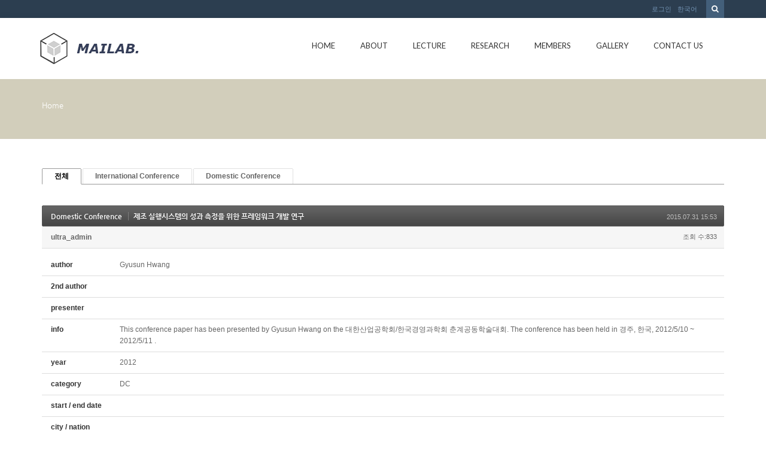

--- FILE ---
content_type: text/html; charset=UTF-8
request_url: http://mailab.snu.ac.kr/index.php?mid=board_oUdi14&sort_index=group&order_type=asc&page=2&document_srl=5325
body_size: 112528
content:
<!DOCTYPE html>
<html lang="ko">
<head>
<!-- META -->
<meta charset="utf-8">
<meta name="Generator" content="XpressEngine">
<meta http-equiv="X-UA-Compatible" content="IE=edge">
<!-- TITLE -->
<title>Conference - 제조 실행시스템의 성과 측정을 위한 프레임워크 개발 연구</title>
<!-- CSS -->
<link rel="stylesheet" href="/common/css/xe.min.css?20150924144204" />
<link rel="stylesheet" href="/modules/board/skins/default/board.default.min.css?20150924144228" />
<link rel="stylesheet" href="/layouts/KSO_flatScroll/css/bootstrap.min.css?20150724171651" />
<link rel="stylesheet" href="/layouts/KSO_flatScroll/css/kso-style.min.css?20150724171651" />
<link rel="stylesheet" href="/layouts/KSO_flatScroll/css/layout.css?20150724171651" />
<link rel="stylesheet" href="/layouts/KSO_flatScroll/css/custom.css?20150728144752" />
<!--[if ie 8]><link rel="stylesheet" href="/layouts/KSO_flatScroll/css/ie8.css?20150724171651" />
<![endif]--><link rel="stylesheet" href="/modules/editor/styles/default/style.css?20150924144230" />
<!-- JS -->
<!--[if lt IE 9]><script src="/common/js/jquery-1.x.min.js?20150924144204"></script>
<![endif]--><!--[if gte IE 9]><!--><script src="/common/js/jquery.min.js?20150924144204"></script>
<!--<![endif]--><script src="/common/js/x.min.js?20150924144204"></script>
<script src="/common/js/xe.min.js?20150924144204"></script>
<script src="/modules/board/tpl/js/board.min.js?20150924144228"></script>
<script src="/common/js/respond.min.js?20150924144204"></script>
<script src="/layouts/KSO_flatScroll/js/bootstrap.min.js?20150724171651"></script>
<script src="/layouts/KSO_flatScroll/js/kso-jquery.custom.js?20150724171651"></script>
<script src="/layouts/KSO_flatScroll/js/scrolltopcontrol.js?20150724171651"></script>
<script src="/layouts/KSO_flatScroll/js/jquery.sticky.js?20150724171651"></script>
<script src="/layouts/KSO_flatScroll/js/init.js?20150724171651"></script>
<!-- RSS -->
<!-- ICON -->


<style> .xe_content { font-size:12px; }</style>
<style type="text/css">
	body {background-color:#fff;}
	.nav > li > a {padding-left:20px;padding-right:20px;}
	.conceptColor { color:#D2CEBB;}
	.conceptBorderColor { border-bottom-color:#D2CEBB!important;}
	.conceptBgColor { color:#fff;background:#D2CEBB;}
	.list-group-item a:hover,.list-group-item.on a,
	.iconBox .iconBg i,.kso_widgetTableA td.title a:hover,.iconBox .iconTitle {color:#D2CEBB;}
	.btn-camera:hover {color:#fff;background-color:#D2CEBB;border-color:#D2CEBB;}
	.nav>li>a:hover, .nav>li>a:focus,
	.dropdown-menu > li > a:hover, .dropdown-menu > li > a:focus, .dropdown-menu > .active > a, .dropdown-menu > .active > a:hover, .dropdown-menu > .active > a:focus,
	.nav-pills > li.active > a, .nav-pills > li.active > a:hover, .nav-pills > li.active > a:focus,
	.scrolltotop, #teaser {background:#D2CEBB;}
	#section-2 { background-color:#49C9AF; }
	#section-3 { background-color:#2C3E50; }
	#section-4 { background-color:#F16161; }
	#section-5 { background-color:#3A7EA2; }
	#section-2 .triangle i {color:#49C9AF;}
	#parallax-1 .triangle {border-top-color: #49C9AF;}
	#parallax-2 .triangle {border-top-color: #F16161;}
	#section-4 .triangle {border-top-color: #2C3E50;}
	#section-5 .triangle {border-top-color: #2C3E50;}
	#parallax-1 {background-image:url(./layouts/KSO_flatScroll/img/parallax_img02.jpg);}
	#parallax-2 {background-image:url(./layouts/KSO_flatScroll/img/parallax_img01.jpg);}
	#main-section-1 {min-height:px;}
	#sub-section,.transCover {height:100px;}
	#sub-section {background-image: url();}
@media (min-width: 1200px) {.container {max-width: 1170px;}}
</style>
<meta http-equiv="X-UA-Compatible" content="IE=edge" /><script>
//<![CDATA[
var current_url = "http://mailab.snu.ac.kr/?mid=board_oUdi14&sort_index=group&order_type=asc&page=2&document_srl=5325";
var request_uri = "http://mailab.snu.ac.kr/";
var current_mid = "board_oUdi14";
var waiting_message = "서버에 요청 중입니다. 잠시만 기다려주세요.";
var ssl_actions = new Array();
var default_url = "http://mailab.snu.ac.kr/";
xe.current_lang = "ko";
xe.cmd_find = "찾기";
xe.cmd_cancel = "취소";
xe.cmd_confirm = "확인";
xe.msg_no_root = "루트는 선택 할 수 없습니다.";
xe.msg_no_shortcut = "바로가기는 선택 할 수 없습니다.";
xe.msg_select_menu = "대상 메뉴 선택";
//]]>
</script>
</head>
<body>
<!-- 
** KSO FLATSCROLL LAYOUT v1.0
** http://ksodesign.com/
** 
** Copyright 2013 KSODESIGN	 
** Contributing author : KSJade (ksjade@ksodesign.com)
------------------------------------------------------------------>

<!--[if lt IE 8]>
<script src="http://css3-mediaqueries-js.googlecode.com/svn/trunk/css3-mediaqueries.js"></script>
<![endif]-->
<!-- CSS Styles -->
 
<div id="scroll-top"></div>
<div class="kso-container">
	<div>
	<div id="header-top" class="hidden-xs">
		<div class="container">
			<div class="row">
				<div class="col-md-6 col-lg-6">
										<div class="empty_area"></div>				</div>
				<div class="col-md-6 col-lg-6">
					<form action="http://mailab.snu.ac.kr/" method="get"><input type="hidden" name="error_return_url" value="/index.php?mid=board_oUdi14&amp;sort_index=group&amp;order_type=asc&amp;page=2&amp;document_srl=5325" />
						<ul class="search-form list-unstyled">
							<li><label for="search"><i class="icon-search"></i></label></li>
							<li>
								<input type="hidden" name="vid" value="" />
								<input type="hidden" name="mid" value="board_oUdi14" />
								<input type="hidden" name="act" value="IS" />
								<input type="text" name="is_keyword" id="search" value="" placeholder="단어 입력 후 엔터..." />		
							</li>
						</ul>					
					</form><!-- search-form -->
					<ul class="nav navbar-nav pull-right">
												
						<li class="dropdown"><a href="#kso-madal" data-toggle="modal">로그인</a></li>						<li class="dropdown">
							<a href="#" class="dropdown-toggle" data-toggle="dropdown">한국어</a>
							<ul class="lang_list dropdown-menu kso-subMenu-left">
								<li><a href="#" onclick="doChangeLangType('en');return false;">English</a>
								</li>							</ul>
						</li>					</ul><!-- login/language -->
				</div>
			</div>
		</div>
	</div><!-- End header-top -->
	<header class="header">
		<!-- md navbar -->
<div class="navbar nav-md hidden-xs">
	<div class="container">
			<div class="navbar-header">
				<a class="sitelogo" href="index.php?mid=page_hpne51">
					<img src="http://mailab.snu.ac.kr/files/attach/images/441/852b16d882a8390e2f96e547c0f5ba03.gif">				</a>
			</div>
			<div class="navbar-collapse collapse pull-right">
				<ul class="nav nav-pills navbar-nav">
					
																		<li class="">
								<a href="/index.php?mid=page_hpne51" class="dropdown-toggle js-activated2" >Home</a>
															</li>
																								<li class="dropdown">
								<a href="/index.php?mid=abtmai" class="dropdown-toggle js-activated2" >About</a>
								<ul class="dropdown-menu">
																														<li class="">
												<a id="dLabel" href="/index.php?mid=abtmai" class="dropdown-toggle"><span class="visible-xs pull-left">-&nbsp;</span> About MAI LAB</a>
																							</li>
																																								<li class="">
												<a id="dLabel" href="/index.php?mid=SNUgntt" class="dropdown-toggle"><span class="visible-xs pull-left">-&nbsp;</span> SNUGANTT</a>
																							</li>
																																								<li class="">
												<a id="dLabel" href="/index.php?mid=visual" class="dropdown-toggle"><span class="visible-xs pull-left">-&nbsp;</span> 영상처리를 이용한 작업측정 시스템</a>
																							</li>
																											</ul>							</li>
																								<li class="dropdown">
								<a href="/index.php?mid=board_qBzg88" class="dropdown-toggle js-activated2" >Lecture</a>
								<ul class="dropdown-menu">
																														<li class="">
												<a id="dLabel" href="/index.php?mid=board_qBzg88" class="dropdown-toggle"><span class="visible-xs pull-left">-&nbsp;</span> Scientific Management</a>
																							</li>
																																								<li class="">
												<a id="dLabel" href="/index.php?mid=board_rGcE68" class="dropdown-toggle"><span class="visible-xs pull-left">-&nbsp;</span> CIMS</a>
																							</li>
																																								<li class="">
												<a id="dLabel" href="/index.php?mid=board_nAzB29" class="dropdown-toggle"><span class="visible-xs pull-left">-&nbsp;</span> ERP</a>
																							</li>
																																								<li class="">
												<a id="dLabel" href="/index.php?mid=board_FmRq49" class="dropdown-toggle"><span class="visible-xs pull-left">-&nbsp;</span> Scheduling</a>
																							</li>
																											</ul>							</li>
																								<li class="dropdown">
								<a href="/index.php?mid=res_area" class="dropdown-toggle js-activated2" >Research</a>
								<ul class="dropdown-menu">
																														<li class="">
												<a id="dLabel" href="/index.php?mid=res_area" class="dropdown-toggle"><span class="visible-xs pull-left">-&nbsp;</span> Research Area</a>
																							</li>
																																								<li class="">
												<a id="dLabel" href="/index.php?mid=board_HldL62" class="dropdown-toggle"><span class="visible-xs pull-left">-&nbsp;</span> Lab Seminar</a>
																							</li>
																																								<li class="dropdown">
												<a id="dLabel" href="/index.php?mid=board_oUdi12" class="dropdown-toggle"><span class="visible-xs pull-left">-&nbsp;</span> Publications</a>
												<ul class="dropdown-menu">
																																										<li class="">
																<a href="/index.php?mid=board_oUdi12">Journal</a>
															</li>
																																																								<li class="">
																<a href="http://147.46.94.158/index.php?mid=board_oUdi14">Conference</a>
															</li>
																																							</ul>											</li>
																																								<li class="">
												<a id="dLabel" href="/index.php?mid=board_Iqqw69" class="dropdown-toggle"><span class="visible-xs pull-left">-&nbsp;</span> Thesis</a>
																							</li>
																																								<li class="">
												<a id="dLabel" href="/index.php?mid=page_fBgx26" class="dropdown-toggle"><span class="visible-xs pull-left">-&nbsp;</span> Project</a>
																							</li>
																																								<li class="">
												<a id="dLabel" href="/index.php?mid=board_XSUi70" class="dropdown-toggle"><span class="visible-xs pull-left">-&nbsp;</span> Lab. Sem. Archive</a>
																							</li>
																																								<li class="">
												<a id="dLabel" href="/index.php?mid=ERP" class="dropdown-toggle"><span class="visible-xs pull-left">-&nbsp;</span> ERP</a>
																							</li>
																											</ul>							</li>
																								<li class="dropdown">
								<a href="/index.php?mid=page_hKoo16" class="dropdown-toggle js-activated2" >Members</a>
								<ul class="dropdown-menu">
																														<li class="">
												<a id="dLabel" href="/index.php?mid=page_hKoo16" class="dropdown-toggle"><span class="visible-xs pull-left">-&nbsp;</span> Professor</a>
																							</li>
																																								<li class="">
												<a id="dLabel" href="/index.php?mid=page_fwlK91" class="dropdown-toggle"><span class="visible-xs pull-left">-&nbsp;</span> Alumni</a>
																							</li>
																																								<li class="">
												<a id="dLabel" href="/index.php?mid=page_hRup07" class="dropdown-toggle"><span class="visible-xs pull-left">-&nbsp;</span> Lab. Members</a>
																							</li>
																											</ul>							</li>
																								<li class="">
								<a href="/index.php?mid=gall" class="dropdown-toggle js-activated2" >Gallery</a>
															</li>
																								<li class="">
								<a href="/index.php?mid=page_eDvX03" class="dropdown-toggle js-activated2" >Contact Us</a>
															</li>
															</ul><!-- End navbar-nav -->
			</div><!-- End navbar-collapse -->
	</div>
</div><!-- End container -->
<!-- End navbar -->
<!-- Login Modal -->
<div class="modal modal-mini fade" id="kso-madal">
	<div class="modal-dialog">
		<div class="modal-content">
			<div class="modal-header">
				<!-- <button type="button" class="close" data-dismiss="modal" aria-hidden="true">&times;</button> -->
				<h4>LOGIN<!-- 로그인 --></h4>
			</div><!-- modal-header -->
			<form action="./" method="post"  class="clear"><input type="hidden" name="error_return_url" value="/index.php?mid=board_oUdi14&amp;sort_index=group&amp;order_type=asc&amp;page=2&amp;document_srl=5325" /><input type="hidden" name="mid" value="board_oUdi14" /><input type="hidden" name="vid" value="" /><input type="hidden" name="ruleset" value="@login" />
				<div class="modal-body">
										<input type="hidden" name="act" value="procMemberLogin" />
					<input type="hidden" name="success_return_url" value="/index.php?mid=board_oUdi14&sort_index=group&order_type=asc&page=2&document_srl=5325" />
					<div class="form-group">
						<input type="text" class="form-control" name="user_id" id="uid" value="" placeholder="아이디" />
					</div>
					<div class="form-group"  style="margin-bottom:0px;">
						<input type="password" class="form-control" name="password" id="upw" value="" placeholder="비밀번호" />
					<br />
					</div>
					<div class="checkbox" style="margin:0;">
						<label  for="keepid_opt" class="help-inline">
							<input type="checkbox" name="keep_signed" id="keepid_opt" value="Y" onclick="if(this.checked) return confirm('브라우저를 닫더라도 로그인이 계속 유지될 수 있습니다.\n\n로그인 유지 기능을 사용할 경우 다음 접속부터는 로그인할 필요가 없습니다.\n\n단, 게임방, 학교 등 공공장소에서 이용 시 개인정보가 유출될 수 있으니 꼭 로그아웃을 해주세요.');"> 로그인 유지						</label>
					</div>
				</div><!-- modal-body -->
				<div class="modal-footer">
					<a href="/index.php?mid=board_oUdi14&amp;sort_index=group&amp;order_type=asc&amp;page=2&amp;document_srl=5325&amp;act=dispMemberSignUpForm" class="kso-btn kso-btn-default">회원가입</a>
					<input type="submit" class="kso-btn kso-btn-primary" value="로그인" />
				</div><!-- modal-footer -->
			</form>
		</div>
	</div>
</div><!-- Modal -->
<!-- xs navbar -->
<div class="navbar nav-xs visible-xs">
	<div class="container">
		<div class="row">
			<div class="navbar-header">
				<button type="button" class="navbar-toggle pull-left" style="margin-left:15px;margin-right:0;" data-toggle="collapse" data-target=".navbar-collapse2">
					<span class="icon-user"></span>
				</button><!-- mobile login-toggle -->
				<button type="button" class="navbar-toggle" data-toggle="collapse" data-target=".navbar-collapse">
					<i class="icon-reorder"></i>
				</button><!-- mobile nav-toggle -->
				<a class="navbar-brand site-logo text-center visible-xs" href="index.php?mid=page_hpne51">
					<img src="http://mailab.snu.ac.kr/files/attach/images/441/852b16d882a8390e2f96e547c0f5ba03.gif" />									</a>	
			</div><!-- End navbar-header -->
			<div class="navbar-collapse2 collapse">
				<!-- Login Mobile -->
				<ul class="nav navbar-nav mobile-nav">
										<li class="dropdown"><a href="/index.php?mid=board_oUdi14&amp;sort_index=group&amp;order_type=asc&amp;page=2&amp;document_srl=5325&amp;act=dispMemberLoginForm"><i class="icon-lock"></i>&nbsp; 로그인</a></li>					<li class="dropdown">
						<a href="#" class="dropdown-toggle" data-toggle="dropdown"><i class="icon-globe"></i>&nbsp; 한국어</a>
						<ul class="lang_list dropdown-menu xs-login">
							<li><a href="#" onclick="doChangeLangType('en');return false;">-&nbsp; English</a>
							</li>						</ul>
					</li><!-- language -->
				</ul>	
			</div>
			<div class="navbar-collapse collapse">
				<div id="search-form" class="nav navbar-nav">				
					<form action="http://mailab.snu.ac.kr/" method="get" class="navbar-search"><input type="hidden" name="error_return_url" value="/index.php?mid=board_oUdi14&amp;sort_index=group&amp;order_type=asc&amp;page=2&amp;document_srl=5325" />
						<input type="hidden" name="vid" value="" />
						<input type="hidden" name="mid" value="board_oUdi14" />
						<input type="hidden" name="act" value="IS" />
						<input type="text" name="is_keyword" value="" title="검색" class="form-control mobile-form" placeholder="단어 입력 후 엔터..." autocomplete="off" />
						<button type="submit" class="hide btn btn-primary">검색</button>
					</form>						
				</div><!-- search -->
				<ul class="nav navbar-nav">
					
																		<li class="">
								<a href="/index.php?mid=page_hpne51" class="dropdown-toggle js-activated2" ><i class="icon-hand-right visible-xs pull-left"></i>&nbsp; Home</a>
															</li>
																								<li class="dropdown">
								<a href="/index.php?mid=abtmai" class="dropdown-toggle js-activated2" ><i class="icon-hand-right visible-xs pull-left"></i>&nbsp; About</a>
								<ul class="dropdown-menu">
																														<li class="">
												<a id="dLabel" href="/index.php?mid=abtmai" class="dropdown-toggle"><i class="icon-angle-right visible-xs pull-left"></i>&nbsp; About MAI LAB</a>
																							</li>
																																								<li class="">
												<a id="dLabel" href="/index.php?mid=SNUgntt" class="dropdown-toggle"><i class="icon-angle-right visible-xs pull-left"></i>&nbsp; SNUGANTT</a>
																							</li>
																																								<li class="">
												<a id="dLabel" href="/index.php?mid=visual" class="dropdown-toggle"><i class="icon-angle-right visible-xs pull-left"></i>&nbsp; 영상처리를 이용한 작업측정 시스템</a>
																							</li>
																											</ul>							</li>
																								<li class="dropdown">
								<a href="/index.php?mid=board_qBzg88" class="dropdown-toggle js-activated2" ><i class="icon-hand-right visible-xs pull-left"></i>&nbsp; Lecture</a>
								<ul class="dropdown-menu">
																														<li class="">
												<a id="dLabel" href="/index.php?mid=board_qBzg88" class="dropdown-toggle"><i class="icon-angle-right visible-xs pull-left"></i>&nbsp; Scientific Management</a>
																							</li>
																																								<li class="">
												<a id="dLabel" href="/index.php?mid=board_rGcE68" class="dropdown-toggle"><i class="icon-angle-right visible-xs pull-left"></i>&nbsp; CIMS</a>
																							</li>
																																								<li class="">
												<a id="dLabel" href="/index.php?mid=board_nAzB29" class="dropdown-toggle"><i class="icon-angle-right visible-xs pull-left"></i>&nbsp; ERP</a>
																							</li>
																																								<li class="">
												<a id="dLabel" href="/index.php?mid=board_FmRq49" class="dropdown-toggle"><i class="icon-angle-right visible-xs pull-left"></i>&nbsp; Scheduling</a>
																							</li>
																											</ul>							</li>
																								<li class="dropdown">
								<a href="/index.php?mid=res_area" class="dropdown-toggle js-activated2" ><i class="icon-hand-right visible-xs pull-left"></i>&nbsp; Research</a>
								<ul class="dropdown-menu">
																														<li class="">
												<a id="dLabel" href="/index.php?mid=res_area" class="dropdown-toggle"><i class="icon-angle-right visible-xs pull-left"></i>&nbsp; Research Area</a>
																							</li>
																																								<li class="">
												<a id="dLabel" href="/index.php?mid=board_HldL62" class="dropdown-toggle"><i class="icon-angle-right visible-xs pull-left"></i>&nbsp; Lab Seminar</a>
																							</li>
																																								<li class="dropdown">
												<a id="dLabel" href="/index.php?mid=board_oUdi12" class="dropdown-toggle"><i class="icon-angle-right visible-xs pull-left"></i>&nbsp; Publications</a>
												<ul class="dropdown-menu">
																																										<li class="">
																<a href="/index.php?mid=board_oUdi12"><i class="icon-double-angle-right visible-xs pull-left"></i>&nbsp; Journal</a>
															</li>
																																																								<li class="">
																<a href="http://147.46.94.158/index.php?mid=board_oUdi14"><i class="icon-double-angle-right visible-xs pull-left"></i>&nbsp; Conference</a>
															</li>
																																							</ul>											</li>
																																								<li class="">
												<a id="dLabel" href="/index.php?mid=board_Iqqw69" class="dropdown-toggle"><i class="icon-angle-right visible-xs pull-left"></i>&nbsp; Thesis</a>
																							</li>
																																								<li class="">
												<a id="dLabel" href="/index.php?mid=page_fBgx26" class="dropdown-toggle"><i class="icon-angle-right visible-xs pull-left"></i>&nbsp; Project</a>
																							</li>
																																								<li class="">
												<a id="dLabel" href="/index.php?mid=board_XSUi70" class="dropdown-toggle"><i class="icon-angle-right visible-xs pull-left"></i>&nbsp; Lab. Sem. Archive</a>
																							</li>
																																								<li class="">
												<a id="dLabel" href="/index.php?mid=ERP" class="dropdown-toggle"><i class="icon-angle-right visible-xs pull-left"></i>&nbsp; ERP</a>
																							</li>
																											</ul>							</li>
																								<li class="dropdown">
								<a href="/index.php?mid=page_hKoo16" class="dropdown-toggle js-activated2" ><i class="icon-hand-right visible-xs pull-left"></i>&nbsp; Members</a>
								<ul class="dropdown-menu">
																														<li class="">
												<a id="dLabel" href="/index.php?mid=page_hKoo16" class="dropdown-toggle"><i class="icon-angle-right visible-xs pull-left"></i>&nbsp; Professor</a>
																							</li>
																																								<li class="">
												<a id="dLabel" href="/index.php?mid=page_fwlK91" class="dropdown-toggle"><i class="icon-angle-right visible-xs pull-left"></i>&nbsp; Alumni</a>
																							</li>
																																								<li class="">
												<a id="dLabel" href="/index.php?mid=page_hRup07" class="dropdown-toggle"><i class="icon-angle-right visible-xs pull-left"></i>&nbsp; Lab. Members</a>
																							</li>
																											</ul>							</li>
																								<li class="">
								<a href="/index.php?mid=gall" class="dropdown-toggle js-activated2" ><i class="icon-hand-right visible-xs pull-left"></i>&nbsp; Gallery</a>
															</li>
																								<li class="">
								<a href="/index.php?mid=page_eDvX03" class="dropdown-toggle js-activated2" ><i class="icon-hand-right visible-xs pull-left"></i>&nbsp; Contact Us</a>
															</li>
															</ul><!-- End main nav -->
			</div>
		</div>
	</div>
</div><!-- End container -->
<!-- End navbar -->
	</header><!-- End Header -->
	<section id="section-0" class="section-0">
				<div id="sub-section" class="sub-promotion conceptBgColor">
			<div>
				<div class="container">
										<h2></h3>
					<div class="path-wrap">
						<div class="bread_clumb">
							<a href="http://mailab.snu.ac.kr/">Home</a> 
													</div><!-- End bread_clumb -->
					</div>
									</div>
			</div>
		</div>	</section><!-- End Promotion -->
	<section id="kso-content">
		<div class="container">
			<div class="row">
												<div class="col-xs-12 col-md-12 col-lg-12 kso-page">
					    								<div class="board">
			<ul class="cTab">
		<li class="on"><a href="/index.php?mid=board_oUdi14&amp;sort_index=group&amp;order_type=asc&amp;document_srl=5325">전체</a></li>
		<li><a href="/index.php?mid=board_oUdi14&amp;sort_index=group&amp;order_type=asc&amp;category=4630">International Conference<!--<em>[95]</em>--></a>
					</li><li><a href="/index.php?mid=board_oUdi14&amp;sort_index=group&amp;order_type=asc&amp;category=4632">Domestic Conference<!--<em>[154]</em>--></a>
					</li>	</ul><div class="board_read">
	<!-- READ HEADER -->
	<div class="read_header">
		<h1>
			<a href="/index.php?mid=board_oUdi14&amp;sort_index=group&amp;order_type=asc&amp;page=2&amp;category=4632" class="category">Domestic Conference</a>			<a href="http://mailab.snu.ac.kr/index.php?document_srl=5325">제조 실행시스템의 성과 측정을 위한 프레임워크 개발 연구</a>
		</h1>
		<p class="time">
			2015.07.31 15:53		</p>
		<p class="meta">
									<a href="#popup_menu_area" class="member_4 author" onclick="return false">ultra_admin</a>			<span class="sum">
				<span class="read">조회 수:833</span>
							</span>
		</p>
	</div>
	<!-- /READ HEADER -->
	<!-- Extra Output -->
	<div class="exOut">
		<table border="1" cellspacing="0" summary="Extra Form Output">
			<tr>
				<th scope="row">author</th>
				<td>Gyusun Hwang&nbsp;</td>
			</tr><tr>
				<th scope="row">2nd author</th>
				<td>&nbsp;</td>
			</tr><tr>
				<th scope="row">presenter</th>
				<td>&nbsp;</td>
			</tr><tr>
				<th scope="row">info</th>
				<td>This conference paper has been presented by Gyusun Hwang	on the 대한산업공학회/한국경영과학회 춘계공동학술대회. The conference has been held in 경주, 한국, 2012/5/10 ~ 2012/5/11	.&nbsp;</td>
			</tr><tr>
				<th scope="row">year</th>
				<td>2012&nbsp;</td>
			</tr><tr>
				<th scope="row">category</th>
				<td>DC&nbsp;</td>
			</tr><tr>
				<th scope="row">start / end date</th>
				<td>&nbsp;</td>
			</tr><tr>
				<th scope="row">city / nation</th>
				<td>&nbsp;</td>
			</tr><tr>
				<th scope="row">학회</th>
				<td>공동학회春&nbsp;</td>
			</tr><tr>
				<th scope="row">keywords</th>
				<td>제조실행시스템, 성과측정, ISA-95&nbsp;</td>
			</tr><tr>
				<th scope="row">abstract</th>
				<td>본 연구는 제조 공장의 생산 경쟁력을 향상<br />
시키기 위해 Shop floor 단계의 작업 정보<br />
를 통제하고, 관리자의 의사결정을 지원하는<br />
제조 실행시스템(Manufacturing Execution<br />
System)의 성과측정 방안을 개발하기 위해<br />
이루어졌다.<br />
유럽의 품질상인 EFQM, 미국의 말콤-볼드<br />
리지상, 일본의 데밍상, 그리고 한국의 생산<br />
성 본부에서 개발한 생산성 관련 인증 프로<br />
그램인 생산성경영시스템(PMS)를 분석하였<br />
다. 이를 통해 MES의 표준(ISA-95)에 맞추<br />
어 성과측정 요인을 재배열하여 생산성을 높<br />
일 수 있는 제조공정 성과측정 요인을 산출<br />
하였다.&nbsp;</td>
			</tr>		</table>
	</div>	<!-- /Extra Output -->
	<!-- READ BODY -->
	<div class="read_body">
				<!--BeforeDocument(5325,4)--><div class="document_5325_4 xe_content"><p>Download : </p></div><!--AfterDocument(5325,4)-->			</div>
	<!-- /READ BODY -->
	<!-- READ FOOTER -->
	<div class="read_footer">
				<div class="tns">
									<a class="document_5325 action" href="#popup_menu_area" onclick="return false">이 게시물을</a>
			<ul class="sns">
				<li class="twitter link"><a href="http://twitter.com/">Twitter</a></li>
				<li class="facebook link"><a href="http://facebook.com/">Facebook</a></li>
				<li class="delicious link"><a href="http://delicious.com/">Delicious</a></li>
			</ul>
			<script>
				var sTitle = '제조 실행시스템의 성과 측정을 위한 프레임워크 개발 연구';
				jQuery(function($){
					$('.twitter>a').snspost({
						type : 'twitter',
						content : sTitle + ' http://mailab.snu.ac.kr/index.php?document_srl=5325'
					});
					$('.facebook>a').snspost({
						type : 'facebook',
						content : sTitle
					});
					$('.delicious>a').snspost({
						type : 'delicious',
						content : sTitle
					});
				});
			</script>
		</div>
				<div class="btnArea"> 
									<span class="etc">
				<a href="/index.php?mid=board_oUdi14&amp;sort_index=group&amp;order_type=asc&amp;page=2" class="btn">목록</a>
			</span>
		</div>
	</div>
	<!-- /READ FOOTER -->
</div>
<!-- COMMENT -->
<div class="feedback" id="comment">
	<div class="fbHeader">
		<h2>댓글 <em>0</em></h2>
	</div>
	    	</div>
<div class="fbFooter"> 
	<a href="/index.php?mid=board_oUdi14&amp;sort_index=group&amp;order_type=asc&amp;page=2" class="btn">목록</a>
</div>
<!-- /COMMENT -->
<div class="board_list" id="board_list">
	<table width="100%" border="1" cellspacing="0" summary="List of Articles">
		<thead>
			<!-- LIST HEADER -->
			<tr>
								<th scope="col"><span>번호</span></th>																																																																																																<th scope="col"><span><a href="/index.php?mid=board_oUdi14&amp;sort_index=journal&amp;order_type=desc&amp;page=2&amp;document_srl=5325">category</a></span></th>																																																				<th scope="col"><span><a href="/index.php?mid=board_oUdi14&amp;sort_index=group&amp;order_type=desc&amp;page=2&amp;document_srl=5325">학회</a></span></th>												<th scope="col" class="title"><span>제목</span></th>																																																																																												<th scope="col"><span><a href="/index.php?mid=board_oUdi14&amp;sort_index=author&amp;order_type=desc&amp;page=2&amp;document_srl=5325">author</a></span></th>																																																				<th scope="col"><span><a href="/index.php?mid=board_oUdi14&amp;sort_index=keyword&amp;order_type=desc&amp;page=2&amp;document_srl=5325">presenter</a></span></th>																																																				<th scope="col"><span><a href="/index.php?mid=board_oUdi14&amp;sort_index=year&amp;order_type=desc&amp;page=2&amp;document_srl=5325">year</a></span></th>											</tr>
			<!-- /LIST HEADER -->
		</thead>
				<tbody>
			<!-- NOTICE -->
						<!-- /NOTICE -->
			<!-- LIST -->
			<tr>
								<td class="no">
										149				</td>																																																																																																<td>IC&nbsp;</td>																																																				<td>W-PIN&nbsp;</td>												<td class="title">
					<a href="/index.php?mid=board_oUdi14&amp;sort_index=group&amp;order_type=asc&amp;page=2&amp;document_srl=5149">ISP vs. ISP+CDN: Can ISPs in Duopoly Profit by Introducing CDN Services?</a>
																			</td>																																																																																												<td>Dongmyung Lee&nbsp;</td>																																																				<td>&nbsp;</td>																																																				<td>2012&nbsp;</td>											</tr><tr>
								<td class="no">
										148				</td>																																																																																																<td>DC&nbsp;</td>																																																				<td>경영과학秋&nbsp;</td>												<td class="title">
					<a href="/index.php?mid=board_oUdi14&amp;sort_index=group&amp;order_type=asc&amp;page=2&amp;document_srl=5289">BOM구조를 고려한 Job Shop 일정계획에 관한 연구</a>
																			</td>																																																																																												<td>Chiho Moon&nbsp;</td>																																																				<td>&nbsp;</td>																																																				<td>2009&nbsp;</td>											</tr><tr>
								<td class="no">
										147				</td>																																																																																																<td>DC&nbsp;</td>																																																				<td>경영과학秋&nbsp;</td>												<td class="title">
					<a href="/index.php?mid=board_oUdi14&amp;sort_index=group&amp;order_type=asc&amp;page=2&amp;document_srl=5303">고장복구시간 예측기술의 스케줄링 활용 방안</a>
																			</td>																																																																																												<td>Jinwu Seo&nbsp;</td>																																																				<td>&nbsp;</td>																																																				<td>2010&nbsp;</td>											</tr><tr>
								<td class="no">
										146				</td>																																																																																																<td>DC&nbsp;</td>																																																				<td>경영과학秋&nbsp;</td>												<td class="title">
					<a href="/index.php?mid=board_oUdi14&amp;sort_index=group&amp;order_type=asc&amp;page=2&amp;document_srl=5347">재해현장의 구호물류를 위한 분산계획 시스템에 대한 연구</a>
																			</td>																																																																																												<td>Sumin Han&nbsp;</td>																																																				<td>&nbsp;</td>																																																				<td>2013&nbsp;</td>											</tr><tr>
								<td class="no">
										145				</td>																																																																																																<td>DC&nbsp;</td>																																																				<td>경영과학秋&nbsp;</td>												<td class="title">
					<a href="/index.php?mid=board_oUdi14&amp;sort_index=group&amp;order_type=asc&amp;page=2&amp;document_srl=5315">군용 항공기 일일 비행임무 계획을 위한 항공기 할당 문제</a>
																			</td>																																																																																												<td>Jun-Ho Park&nbsp;</td>																																																				<td>&nbsp;</td>																																																				<td>2011&nbsp;</td>											</tr><tr>
								<td class="no">
										144				</td>																																																																																																<td>DC&nbsp;</td>																																																				<td>경영과학秋&nbsp;</td>												<td class="title">
					<a href="/index.php?mid=board_oUdi14&amp;sort_index=group&amp;order_type=asc&amp;page=2&amp;document_srl=5319">스마트 그리드 환경에서 제조기업의 에너지 효율화를 위한 스마트 생산 일정계획</a>
																			</td>																																																																																												<td>Joon Yung Moon&nbsp;</td>																																																				<td>&nbsp;</td>																																																				<td>2011&nbsp;</td>											</tr><tr>
								<td class="no">
										143				</td>																																																																																																<td>DC&nbsp;</td>																																																				<td>경영과학秋&nbsp;</td>												<td class="title">
					<a href="/index.php?mid=board_oUdi14&amp;sort_index=group&amp;order_type=asc&amp;page=2&amp;document_srl=4936">SNU CIM-FMS Center : the first step for CIM</a>
																			</td>																																																																																												<td>Jintae Jang&nbsp;</td>																																																				<td>&nbsp;</td>																																																				<td>1992&nbsp;</td>											</tr><tr>
								<td class="no">
										142				</td>																																																																																																<td>DC&nbsp;</td>																																																				<td>경영과학秋&nbsp;</td>												<td class="title">
					<a href="/index.php?mid=board_oUdi14&amp;sort_index=group&amp;order_type=asc&amp;page=2&amp;document_srl=4999">Deadlock Control in Flexible Manufacturing with a Distributed Control Scheme</a>
																			</td>																																																																																												<td>Namkyu Park&nbsp;</td>																																																				<td>&nbsp;</td>																																																				<td>1993&nbsp;</td>											</tr><tr>
								<td class="no">
										141				</td>																																																																																																<td>DC&nbsp;</td>																																																				<td>경영과학秋&nbsp;</td>												<td class="title">
					<a href="/index.php?mid=board_oUdi14&amp;sort_index=group&amp;order_type=asc&amp;page=2&amp;document_srl=5001">A Comparative Analysis of Production Control Policies under Production Uncertainty</a>
																			</td>																																																																																												<td>Janghan Lee&nbsp;</td>																																																				<td>&nbsp;</td>																																																				<td>1993&nbsp;</td>											</tr><tr>
								<td class="no">
										140				</td>																																																																																																<td>DC&nbsp;</td>																																																				<td>경영과학秋&nbsp;</td>												<td class="title">
					<a href="/index.php?mid=board_oUdi14&amp;sort_index=group&amp;order_type=asc&amp;page=2&amp;document_srl=5003">Distributed Control of Shop Floor for Flexible Manufacturing System</a>
																			</td>																																																																																												<td>Namkyu Park&nbsp;</td>																																																				<td>&nbsp;</td>																																																				<td>1993&nbsp;</td>											</tr><tr>
								<td class="no">
										139				</td>																																																																																																<td>DC&nbsp;</td>																																																				<td>경영과학秋&nbsp;</td>												<td class="title">
					<a href="/index.php?mid=board_oUdi14&amp;sort_index=group&amp;order_type=asc&amp;page=2&amp;document_srl=5015">Development of Statistic data processing module for layout simulator</a>
																			</td>																																																																																												<td>Hosub Shin&nbsp;</td>																																																				<td>&nbsp;</td>																																																				<td>1994&nbsp;</td>											</tr><tr>
								<td class="no">
										138				</td>																																																																																																<td>DC&nbsp;</td>																																																				<td>경영과학秋&nbsp;</td>												<td class="title">
					<a href="/index.php?mid=board_oUdi14&amp;sort_index=group&amp;order_type=asc&amp;page=2&amp;document_srl=5049">군집합 방법을 이용한 모듈라 자재명세서 생성</a>
																			</td>																																																																																												<td>Jonghan Kim&nbsp;</td>																																																				<td>&nbsp;</td>																																																				<td>1997&nbsp;</td>											</tr><tr>
								<td class="no">
										137				</td>																																																																																																<td>DC&nbsp;</td>																																																				<td>경영과학秋&nbsp;</td>												<td class="title">
					<a href="/index.php?mid=board_oUdi14&amp;sort_index=group&amp;order_type=asc&amp;page=2&amp;document_srl=5193">유전 알고리즘을 이용한 생산 및 분배 계획</a>
																			</td>																																																																																												<td>Sungwon Jung&nbsp;</td>																																																				<td>&nbsp;</td>																																																				<td>2001&nbsp;</td>											</tr><tr>
								<td class="no">
										136				</td>																																																																																																<td>DC&nbsp;</td>																																																				<td>경영과학秋&nbsp;</td>												<td class="title">
					<a href="/index.php?mid=board_oUdi14&amp;sort_index=group&amp;order_type=asc&amp;page=2&amp;document_srl=5201">LP-Relaxation과 유전 알고리즘을 이용한 공급사슬설계 문제</a>
																			</td>																																																																																												<td>Haejoong Kim&nbsp;</td>																																																				<td>&nbsp;</td>																																																				<td>2002&nbsp;</td>											</tr><tr>
								<td class="no">
										135				</td>																																																																																																<td>DC&nbsp;</td>																																																				<td>경영통합학회&nbsp;</td>												<td class="title">
					<a href="/index.php?mid=board_oUdi14&amp;sort_index=group&amp;order_type=asc&amp;page=2&amp;document_srl=5301">Software Development Effort Estimation Considering Complexity Using Radial Basis Function Network</a>
																			</td>																																																																																												<td>Youngwoo Kim&nbsp;</td>																																																				<td>&nbsp;</td>																																																				<td>2010&nbsp;</td>											</tr><tr>
								<td class="no">
										134				</td>																																																																																																<td>DC&nbsp;</td>																																																				<td>경영통합학회&nbsp;</td>												<td class="title">
					<a href="/index.php?mid=board_oUdi14&amp;sort_index=group&amp;order_type=asc&amp;page=2&amp;document_srl=5339">프로젝트 관리 방식에 근거한 SW 엔지니어링 계량 방식에 대한 연구</a>
																			</td>																																																																																												<td>Jinwu Seo&nbsp;</td>																																																				<td>&nbsp;</td>																																																				<td>2013&nbsp;</td>											</tr><tr>
								<td class="no">
										133				</td>																																																																																																<td>DC&nbsp;</td>																																																				<td>공동학회春&nbsp;</td>												<td class="title">
					<a href="/index.php?mid=board_oUdi14&amp;sort_index=group&amp;order_type=asc&amp;page=2&amp;document_srl=5239">한국의 자동차 Reverse Supply Chain의 효율적 운영을 위한 정책에 관한 연구</a>
																			</td>																																																																																												<td>Haejoong Kim&nbsp;</td>																																																				<td>&nbsp;</td>																																																				<td>2006&nbsp;</td>											</tr><tr>
								<td class="no">
										132				</td>																																																																																																<td>DC&nbsp;</td>																																																				<td>공동학회春&nbsp;</td>												<td class="title">
					<a href="/index.php?mid=board_oUdi14&amp;sort_index=group&amp;order_type=asc&amp;page=2&amp;document_srl=5241">좌표 개념을 활용한 Variant BOM 설계의 새로운 접근법</a>
																			</td>																																																																																												<td>Jinseon Yoo&nbsp;</td>																																																				<td>&nbsp;</td>																																																				<td>2006&nbsp;</td>											</tr><tr>
								<td class="no">
										131				</td>																																																																																																<td>DC&nbsp;</td>																																																				<td>공동학회春&nbsp;</td>												<td class="title">
					<a href="/index.php?mid=board_oUdi14&amp;sort_index=group&amp;order_type=asc&amp;page=2&amp;document_srl=5251">Indoor Location System using Vision and RFID Technology</a>
																			</td>																																																																																												<td>Dongmyung Lee&nbsp;</td>																																																				<td>&nbsp;</td>																																																				<td>2007&nbsp;</td>											</tr><tr>
								<td class="no">
										130				</td>																																																																																																<td>DC&nbsp;</td>																																																				<td>공동학회春&nbsp;</td>												<td class="title">
					<a href="/index.php?mid=board_oUdi14&amp;sort_index=group&amp;order_type=asc&amp;page=2&amp;document_srl=5255">혁신 제품을 지원하는 공급사슬에서의 정보 공유 효과에 대한 연구</a>
																			</td>																																																																																												<td>Jungsub Lee&nbsp;</td>																																																				<td>&nbsp;</td>																																																				<td>2007&nbsp;</td>											</tr><tr>
								<td class="no">
										129				</td>																																																																																																<td>DC&nbsp;</td>																																																				<td>공동학회春&nbsp;</td>												<td class="title">
					<a href="/index.php?mid=board_oUdi14&amp;sort_index=group&amp;order_type=asc&amp;page=2&amp;document_srl=5267">RFID를 활용한 업무 프로세스 관리 및 개선 방안 마련에 대한 연구</a>
																			</td>																																																																																												<td>Sungho Jo&nbsp;</td>																																																				<td>&nbsp;</td>																																																				<td>2008&nbsp;</td>											</tr><tr>
								<td class="no">
										128				</td>																																																																																																<td>DC&nbsp;</td>																																																				<td>공동학회春&nbsp;</td>												<td class="title">
					<a href="/index.php?mid=board_oUdi14&amp;sort_index=group&amp;order_type=asc&amp;page=2&amp;document_srl=5279">자동차 재사용부품 활성화를 위한 자동인식기술 도입의 경제적 효과 분석</a>
																			</td>																																																																																												<td>Kiheon Nam&nbsp;</td>																																																				<td>&nbsp;</td>																																																				<td>2009&nbsp;</td>											</tr><tr>
								<td class="no">
										127				</td>																																																																																																<td>DC&nbsp;</td>																																																				<td>공동학회春&nbsp;</td>												<td class="title">
					<a href="/index.php?mid=board_oUdi14&amp;sort_index=group&amp;order_type=asc&amp;page=2&amp;document_srl=5293">효율적인 공급자관계관리 시스템 구축을 위한 구매전략 프레임워크</a>
																			</td>																																																																																												<td>Jongkyoung Park&nbsp;</td>																																																				<td>&nbsp;</td>																																																				<td>2009&nbsp;</td>											</tr><tr>
								<td class="no">
										126				</td>																																																																																																<td>DC&nbsp;</td>																																																				<td>공동학회春&nbsp;</td>												<td class="title">
					<a href="/index.php?mid=board_oUdi14&amp;sort_index=group&amp;order_type=asc&amp;page=2&amp;document_srl=5297">Design and Operational Planning for Reverse Logistics Using RFID Technologies</a>
																			</td>																																																																																												<td>Youngwoo Kim&nbsp;</td>																																																				<td>&nbsp;</td>																																																				<td>2010&nbsp;</td>											</tr><tr>
								<td class="no">
										125				</td>																																																																																																<td>DC&nbsp;</td>																																																				<td>공동학회春&nbsp;</td>												<td class="title">
					<a href="/index.php?mid=board_oUdi14&amp;sort_index=group&amp;order_type=asc&amp;page=2&amp;document_srl=5299">셋업과 팔렛 제약을 고려한 상황에서의 RMC scheduling</a>
																			</td>																																																																																												<td>Jeongho Park&nbsp;</td>																																																				<td>&nbsp;</td>																																																				<td>2010&nbsp;</td>											</tr><tr>
								<td class="no">
										124				</td>																																																																																																<td>DC&nbsp;</td>																																																				<td>공동학회春&nbsp;</td>												<td class="title">
					<a href="/index.php?mid=board_oUdi14&amp;sort_index=group&amp;order_type=asc&amp;page=2&amp;document_srl=5337">분산전원을 고려한 전기자동차 배터리교환소 최적 운영 모델</a>
																			</td>																																																																																												<td>Donghyun Kim&nbsp;</td>																																																				<td>&nbsp;</td>																																																				<td>2013&nbsp;</td>											</tr><tr>
								<td class="no">
										123				</td>																																																																																																<td>DC&nbsp;</td>																																																				<td>공동학회春&nbsp;</td>												<td class="title">
					<a href="/index.php?mid=board_oUdi14&amp;sort_index=group&amp;order_type=asc&amp;page=2&amp;document_srl=5351">변압기 작업공정의 일정계획을 위한 알고리즘 제안 및 평가</a>
																			</td>																																																																																												<td>Sungbum Jun&nbsp;</td>																																																				<td>&nbsp;</td>																																																				<td>2014&nbsp;</td>											</tr><tr>
								<td class="no">
										122				</td>																																																																																																<td>DC&nbsp;</td>																																																				<td>공동학회春&nbsp;</td>												<td class="title">
					<a href="/index.php?mid=board_oUdi14&amp;sort_index=group&amp;order_type=asc&amp;page=2&amp;document_srl=5365">RFID기반의 제조일정계획 및 시행보고시스템에 대한 연구</a>
																			</td>																																																																																												<td>Kyoungmin Kim&nbsp;</td>																																																				<td>Kyoungmin Kim&nbsp;</td>																																																				<td>2015&nbsp;</td>											</tr><tr>
								<td class="no">
										121				</td>																																																																																																<td>DC&nbsp;</td>																																																				<td>공동학회春&nbsp;</td>												<td class="title">
					<a href="/index.php?mid=board_oUdi14&amp;sort_index=group&amp;order_type=asc&amp;page=2&amp;document_srl=5233">함정 설계 및 생산에서의 GT 응용에 관한 연구</a>
																			</td>																																																																																												<td>Gwangjae Park&nbsp;</td>																																																				<td>&nbsp;</td>																																																				<td>2006&nbsp;</td>											</tr><tr>
								<td class="no">
					&raquo;									</td>																																																																																																<td>DC&nbsp;</td>																																																				<td>공동학회春&nbsp;</td>												<td class="title">
					<a href="/index.php?mid=board_oUdi14&amp;sort_index=group&amp;order_type=asc&amp;page=2&amp;document_srl=5325">제조 실행시스템의 성과 측정을 위한 프레임워크 개발 연구</a>
																			</td>																																																																																												<td>Gyusun Hwang&nbsp;</td>																																																				<td>&nbsp;</td>																																																				<td>2012&nbsp;</td>											</tr><tr>
								<td class="no">
										119				</td>																																																																																																<td>DC&nbsp;</td>																																																				<td>공동학회春&nbsp;</td>												<td class="title">
					<a href="/index.php?mid=board_oUdi14&amp;sort_index=group&amp;order_type=asc&amp;page=2&amp;document_srl=5327">재구성형생산셀을 위한 통합 스케줄링 프레임워크</a>
																			</td>																																																																																												<td>Jinwu Seo&nbsp;</td>																																																				<td>&nbsp;</td>																																																				<td>2012&nbsp;</td>											</tr><tr>
								<td class="no">
										118				</td>																																																																																																<td>DC&nbsp;</td>																																																				<td>공동학회春&nbsp;</td>												<td class="title">
					<a href="/index.php?mid=board_oUdi14&amp;sort_index=group&amp;order_type=asc&amp;page=2&amp;document_srl=5309">다양한 예방정비 기간을 고려한 군용 항공기 비행 및 정비 일정 계획</a>
																			</td>																																																																																												<td>Jun-Ho Park&nbsp;</td>																																																				<td>&nbsp;</td>																																																				<td>2011&nbsp;</td>											</tr><tr>
								<td class="no">
										117				</td>																																																																																																<td>DC&nbsp;</td>																																																				<td>공동학회春&nbsp;</td>												<td class="title">
					<a href="/index.php?mid=board_oUdi14&amp;sort_index=group&amp;order_type=asc&amp;page=2&amp;document_srl=5311">개방형 비즈니스 환경에서 주문 수용 수준 최대화를 위한 양방향 협상을 고려한 통합된 공급사슬계획 모델에 관한 연구</a>
																			</td>																																																																																												<td>Sungjin Lee&nbsp;</td>																																																				<td>&nbsp;</td>																																																				<td>2011&nbsp;</td>											</tr><tr>
								<td class="no">
										116				</td>																																																																																																<td>DC&nbsp;</td>																																																				<td>공동학회春&nbsp;</td>												<td class="title">
					<a href="/index.php?mid=board_oUdi14&amp;sort_index=group&amp;order_type=asc&amp;page=2&amp;document_srl=4634">Manufacturing/Remanufacturing 환경에서의 유전 알고리즘을 이용한 생산계획</a>
																			</td>																																																																																												<td>Chihoon Lim&nbsp;</td>																																																				<td>&nbsp;</td>																																																				<td>2005&nbsp;</td>											</tr><tr>
								<td class="no">
										115				</td>																																																																																																<td>DC&nbsp;</td>																																																				<td>공동학회春&nbsp;</td>												<td class="title">
					<a href="/index.php?mid=board_oUdi14&amp;sort_index=group&amp;order_type=asc&amp;page=2&amp;document_srl=4798">A Study on Hierarchical Approach for FMS Production Planning and Scheduling Problems</a>
																			</td>																																																																																												<td>Seongyoung Jang&nbsp;</td>																																																				<td>&nbsp;</td>																																																				<td>1990&nbsp;</td>											</tr><tr>
								<td class="no">
										114				</td>																																																																																																<td>DC&nbsp;</td>																																																				<td>공동학회春&nbsp;</td>												<td class="title">
					<a href="/index.php?mid=board_oUdi14&amp;sort_index=group&amp;order_type=asc&amp;page=2&amp;document_srl=4995">Implementation of a Production Planning and Scheduling Module for Operations of a Flexible Manufacturing and Assembly System</a>
																			</td>																																																																																												<td>Chankwon Park&nbsp;</td>																																																				<td>&nbsp;</td>																																																				<td>1992&nbsp;</td>											</tr><tr>
								<td class="no">
										113				</td>																																																																																																<td>DC&nbsp;</td>																																																				<td>공동학회春&nbsp;</td>												<td class="title">
					<a href="/index.php?mid=board_oUdi14&amp;sort_index=group&amp;order_type=asc&amp;page=2&amp;document_srl=5013">A Study on Development of a Knowledge Based Scheduler and Knowledge Acquisition through Simulation</a>
																			</td>																																																																																												<td>Kitae Kim&nbsp;</td>																																																				<td>&nbsp;</td>																																																				<td>1994&nbsp;</td>											</tr><tr>
								<td class="no">
										112				</td>																																																																																																<td>DC&nbsp;</td>																																																				<td>공동학회春&nbsp;</td>												<td class="title">
					<a href="/index.php?mid=board_oUdi14&amp;sort_index=group&amp;order_type=asc&amp;page=2&amp;document_srl=5019">An Approximation Method for Job Shop Scheduling Problem with Sequence Independent Setup Time</a>
																			</td>																																																																																												<td>Hanil Jeong&nbsp;</td>																																																				<td>&nbsp;</td>																																																				<td>1996&nbsp;</td>											</tr><tr>
								<td class="no">
										111				</td>																																																																																																<td>DC&nbsp;</td>																																																				<td>공동학회春&nbsp;</td>												<td class="title">
					<a href="/index.php?mid=board_oUdi14&amp;sort_index=group&amp;order_type=asc&amp;page=2&amp;document_srl=5027">A Study on the Group Scheduling Problem in Cellular Manufacturing System</a>
																			</td>																																																																																												<td>Jaesoo Shim&nbsp;</td>																																																				<td>&nbsp;</td>																																																				<td>1995&nbsp;</td>											</tr><tr>
								<td class="no">
										110				</td>																																																																																																<td>DC&nbsp;</td>																																																				<td>공동학회春&nbsp;</td>												<td class="title">
					<a href="/index.php?mid=board_oUdi14&amp;sort_index=group&amp;order_type=asc&amp;page=2&amp;document_srl=5029">Development of a Shop-floor Scheduling and Control Software Based on Bidding Algorithm</a>
																			</td>																																																																																												<td>Daeyoung Chung&nbsp;</td>																																																				<td>&nbsp;</td>																																																				<td>1995&nbsp;</td>											</tr><tr>
								<td class="no">
										109				</td>																																																																																																<td>DC&nbsp;</td>																																																				<td>공동학회春&nbsp;</td>												<td class="title">
					<a href="/index.php?mid=board_oUdi14&amp;sort_index=group&amp;order_type=asc&amp;page=2&amp;document_srl=5031">Design and Specification of Low-Level Control Softwares for FMC using Supervisory Control Theory</a>
																			</td>																																																																																												<td>Sangkyun Kim&nbsp;</td>																																																				<td>&nbsp;</td>																																																				<td>1995&nbsp;</td>											</tr><tr>
								<td class="no">
										108				</td>																																																																																																<td>DC&nbsp;</td>																																																				<td>공동학회春&nbsp;</td>												<td class="title">
					<a href="/index.php?mid=board_oUdi14&amp;sort_index=group&amp;order_type=asc&amp;page=2&amp;document_srl=5033">A Study on Part Selection Problem at Initial Design Stage of FMS</a>
																			</td>																																																																																												<td>Hosub Shin&nbsp;</td>																																																				<td>&nbsp;</td>																																																				<td>1996&nbsp;</td>											</tr><tr>
								<td class="no">
										107				</td>																																																																																																<td>DC&nbsp;</td>																																																				<td>공동학회春&nbsp;</td>												<td class="title">
					<a href="/index.php?mid=board_oUdi14&amp;sort_index=group&amp;order_type=asc&amp;page=2&amp;document_srl=5035">Function-to-Process Flow Model Transformation for Design of CIM</a>
																			</td>																																																																																												<td>Chankwon Park&nbsp;</td>																																																				<td>&nbsp;</td>																																																				<td>1996&nbsp;</td>											</tr><tr>
								<td class="no">
										106				</td>																																																																																																<td>DC&nbsp;</td>																																																				<td>공동학회春&nbsp;</td>												<td class="title">
					<a href="/index.php?mid=board_oUdi14&amp;sort_index=group&amp;order_type=asc&amp;page=2&amp;document_srl=5041">철강산업에서 용선제조비용 최소화를 위한 최적화모형 개발</a>
																			</td>																																																																																												<td>Jonghan Kim&nbsp;</td>																																																				<td>&nbsp;</td>																																																				<td>1997&nbsp;</td>											</tr><tr>
								<td class="no">
										105				</td>																																																																																																<td>DC&nbsp;</td>																																																				<td>공동학회春&nbsp;</td>												<td class="title">
					<a href="/index.php?mid=board_oUdi14&amp;sort_index=group&amp;order_type=asc&amp;page=2&amp;document_srl=5043">A scheduling algorithm considering subcontract cost in MRP environment</a>
																			</td>																																																																																												<td>Kichang Lee&nbsp;</td>																																																				<td>&nbsp;</td>																																																				<td>1997&nbsp;</td>											</tr><tr>
								<td class="no">
										104				</td>																																																																																																<td>DC&nbsp;</td>																																																				<td>공동학회春&nbsp;</td>												<td class="title">
					<a href="/index.php?mid=board_oUdi14&amp;sort_index=group&amp;order_type=asc&amp;page=2&amp;document_srl=5051">생산시스템의 지식획득을 위한 Intelligent Simulator설계에 관한 연구</a>
																			</td>																																																																																												<td>Kitae Kim&nbsp;</td>																																																				<td>&nbsp;</td>																																																				<td>1998&nbsp;</td>											</tr><tr>
								<td class="no">
										103				</td>																																																																																																<td>DC&nbsp;</td>																																																				<td>공동학회春&nbsp;</td>												<td class="title">
					<a href="/index.php?mid=board_oUdi14&amp;sort_index=group&amp;order_type=asc&amp;page=2&amp;document_srl=5053">Multiple Views를 지원하는 통합 BOM관리 시스템의 구조 설계</a>
																			</td>																																																																																												<td>Keumseok Kang&nbsp;</td>																																																				<td>&nbsp;</td>																																																				<td>1998&nbsp;</td>											</tr><tr>
								<td class="no">
										102				</td>																																																																																																<td>DC&nbsp;</td>																																																				<td>공동학회春&nbsp;</td>												<td class="title">
					<a href="/index.php?mid=board_oUdi14&amp;sort_index=group&amp;order_type=asc&amp;page=2&amp;document_srl=5063">제조 셀의 의사결정지원을 위한 음성인식 시스템의 구현에 관한 연구</a>
																			</td>																																																																																												<td>Eoksu Sim&nbsp;</td>																																																				<td>&nbsp;</td>																																																				<td>1999&nbsp;</td>											</tr><tr>
								<td class="no">
										101				</td>																																																																																																<td>DC&nbsp;</td>																																																				<td>공동학회春&nbsp;</td>												<td class="title">
					<a href="/index.php?mid=board_oUdi14&amp;sort_index=group&amp;order_type=asc&amp;page=2&amp;document_srl=5065">시뮬레이션을 이용한 Billet Yard의 물류 개선 방안에 관한 연구</a>
																			</td>																																																																																												<td>Jonghan Kim&nbsp;</td>																																																				<td>&nbsp;</td>																																																				<td>1999&nbsp;</td>											</tr><tr>
								<td class="no">
										100				</td>																																																																																																<td>DC&nbsp;</td>																																																				<td>공동학회春&nbsp;</td>												<td class="title">
					<a href="/index.php?mid=board_oUdi14&amp;sort_index=group&amp;order_type=asc&amp;page=2&amp;document_srl=5067">생산계획 단계를 고려한 Job shop 환경에서 Order Release 정책의 유효성 관한 연구</a>
																			</td>																																																																																												<td>Byeongdae Choi&nbsp;</td>																																																				<td>&nbsp;</td>																																																				<td>1999&nbsp;</td>											</tr><tr>
								<td class="no">
										99				</td>																																																																																																<td>DC&nbsp;</td>																																																				<td>공동학회春&nbsp;</td>												<td class="title">
					<a href="/index.php?mid=board_oUdi14&amp;sort_index=group&amp;order_type=asc&amp;page=2&amp;document_srl=5069">생산 용량을 고려한 사건 기반(Event-driven) MRP의 컴포넌트 개발에 관한 연구</a>
																			</td>																																																																																												<td>Seunghyun Yoon&nbsp;</td>																																																				<td>&nbsp;</td>																																																				<td>1999&nbsp;</td>											</tr><tr>
								<td class="no">
										98				</td>																																																																																																<td>DC&nbsp;</td>																																																				<td>공동학회春&nbsp;</td>												<td class="title">
					<a href="/index.php?mid=board_oUdi14&amp;sort_index=group&amp;order_type=asc&amp;page=2&amp;document_srl=5079">MRP 생산 오더의 페깅 정보 만족과 납기 지연을 최소화하는 다수 기계 작업장들의 스케쥴링에 대한 연구</a>
																			</td>																																																																																												<td>Yangja Jang&nbsp;</td>																																																				<td>&nbsp;</td>																																																				<td>1999&nbsp;</td>											</tr><tr>
								<td class="no">
										97				</td>																																																																																																<td>DC&nbsp;</td>																																																				<td>공동학회春&nbsp;</td>												<td class="title">
					<a href="/index.php?mid=board_oUdi14&amp;sort_index=group&amp;order_type=asc&amp;page=2&amp;document_srl=5081">생산능력 조정을 고려한 Job Shop 일정계획 문제에 관한 연구</a>
																			</td>																																																																																												<td>Daeyoung Chung&nbsp;</td>																																																				<td>&nbsp;</td>																																																				<td>1999&nbsp;</td>											</tr><tr>
								<td class="no">
										96				</td>																																																																																																<td>DC&nbsp;</td>																																																				<td>공동학회春&nbsp;</td>												<td class="title">
					<a href="/index.php?mid=board_oUdi14&amp;sort_index=group&amp;order_type=asc&amp;page=2&amp;document_srl=5083">품질설계와 일정계획의 통합에 대한 연구</a>
																			</td>																																																																																												<td>Jonghan Kim&nbsp;</td>																																																				<td>&nbsp;</td>																																																				<td>1999&nbsp;</td>											</tr><tr>
								<td class="no">
										95				</td>																																																																																																<td>DC&nbsp;</td>																																																				<td>공동학회春&nbsp;</td>												<td class="title">
					<a href="/index.php?mid=board_oUdi14&amp;sort_index=group&amp;order_type=asc&amp;page=2&amp;document_srl=5085">반복제조환경에서 생산용량과 셋업요소를 고려한 다단계 로트크기 결정 문제에 관한 연구</a>
																			</td>																																																																																												<td>Kichang Lee&nbsp;</td>																																																				<td>&nbsp;</td>																																																				<td>1999&nbsp;</td>											</tr><tr>
								<td class="no">
										94				</td>																																																																																																<td>DC&nbsp;</td>																																																				<td>공동학회春&nbsp;</td>												<td class="title">
					<a href="/index.php?mid=board_oUdi14&amp;sort_index=group&amp;order_type=asc&amp;page=2&amp;document_srl=5171">MRP와 간반을 결합한 혼합시스템의 설계에 관한 연구</a>
																			</td>																																																																																												<td>Taeyoung Song&nbsp;</td>																																																				<td>&nbsp;</td>																																																				<td>2000&nbsp;</td>											</tr><tr>
								<td class="no">
										93				</td>																																																																																																<td>DC&nbsp;</td>																																																				<td>공동학회春&nbsp;</td>												<td class="title">
					<a href="/index.php?mid=board_oUdi14&amp;sort_index=group&amp;order_type=asc&amp;page=2&amp;document_srl=5181">복합 포아송 수요를 갖는 2계층 분배형 공급사슬에서 공유 재고정보를 활용한 재주문 정책</a>
																			</td>																																																																																												<td>Yongwon S&nbsp;</td>																																																				<td>&nbsp;</td>																																																				<td>2001&nbsp;</td>											</tr><tr>
								<td class="no">
										92				</td>																																																																																																<td>DC&nbsp;</td>																																																				<td>공동학회春&nbsp;</td>												<td class="title">
					<a href="/index.php?mid=board_oUdi14&amp;sort_index=group&amp;order_type=asc&amp;page=2&amp;document_srl=5183">셀 제조시스템 구현을 위한 의사결정지원에 관한 연구</a>
																			</td>																																																																																												<td>Muynghee Byun&nbsp;</td>																																																				<td>&nbsp;</td>																																																				<td>2001&nbsp;</td>											</tr><tr>
								<td class="no">
										91				</td>																																																																																																<td>DC&nbsp;</td>																																																				<td>공동학회春&nbsp;</td>												<td class="title">
					<a href="/index.php?mid=board_oUdi14&amp;sort_index=group&amp;order_type=asc&amp;page=2&amp;document_srl=5185">유연한 수리계획 작성을 위한 모형관리자의 설계 및 구현</a>
																			</td>																																																																																												<td>Youngcheol Yang&nbsp;</td>																																																				<td>&nbsp;</td>																																																				<td>2001&nbsp;</td>											</tr><tr>
								<td class="no">
										90				</td>																																																																																																<td>DC&nbsp;</td>																																																				<td>공동학회春&nbsp;</td>												<td class="title">
					<a href="/index.php?mid=board_oUdi14&amp;sort_index=group&amp;order_type=asc&amp;page=2&amp;document_srl=5187">주문비용 감축과 판촉에 대한 투자 의사결정에 대한 연구</a>
																			</td>																																																																																												<td>Jaehoon Seoung&nbsp;</td>																																																				<td>&nbsp;</td>																																																				<td>2001&nbsp;</td>											</tr><tr>
								<td class="no">
										89				</td>																																																																																																<td>DC&nbsp;</td>																																																				<td>공동학회春&nbsp;</td>												<td class="title">
					<a href="/index.php?mid=board_oUdi14&amp;sort_index=group&amp;order_type=asc&amp;page=2&amp;document_srl=5195">Supply Chain 최적화 문제의 Model Management System의 설계 및 구현-생산 및 분배계획을 중심으로</a>
																			</td>																																																																																												<td>Youngcheol Yang&nbsp;</td>																																																				<td>&nbsp;</td>																																																				<td>2002&nbsp;</td>											</tr><tr>
								<td class="no">
										88				</td>																																																																																																<td>DC&nbsp;</td>																																																				<td>공동학회春&nbsp;</td>												<td class="title">
					<a href="/index.php?mid=board_oUdi14&amp;sort_index=group&amp;order_type=asc&amp;page=2&amp;document_srl=5197">BSC와 DEA기법을 이용한 조직 성과 비교에 대한 연구</a>
																			</td>																																																																																												<td>Kitae Shin&nbsp;</td>																																																				<td>&nbsp;</td>																																																				<td>2002&nbsp;</td>											</tr><tr>
								<td class="no">
										87				</td>																																																																																																<td>DC&nbsp;</td>																																																				<td>공동학회春&nbsp;</td>												<td class="title">
					<a href="/index.php?mid=board_oUdi14&amp;sort_index=group&amp;order_type=asc&amp;page=2&amp;document_srl=5207">QFD와 인공지능기법을 이용한 사출금형의 견적 지원 시스템</a>
																			</td>																																																																																												<td>Gunhee Kim&nbsp;</td>																																																				<td>&nbsp;</td>																																																				<td>2003&nbsp;</td>											</tr><tr>
								<td class="no">
										86				</td>																																																																																																<td>DC&nbsp;</td>																																																				<td>공동학회春&nbsp;</td>												<td class="title">
					<a href="/index.php?mid=board_oUdi14&amp;sort_index=group&amp;order_type=asc&amp;page=2&amp;document_srl=5217">자동차부품의 재활용률 증대를 위한 역공급사슬에 관한 연구</a>
																			</td>																																																																																												<td>Haejoong Kim&nbsp;</td>																																																				<td>&nbsp;</td>																																																				<td>2004&nbsp;</td>											</tr><tr>
								<td class="no">
										85				</td>																																																																																																<td>DC&nbsp;</td>																																																				<td>공동학회春&nbsp;</td>												<td class="title">
					<a href="/index.php?mid=board_oUdi14&amp;sort_index=group&amp;order_type=asc&amp;page=2&amp;document_srl=5223">역공급사슬환경에서의 제품 개발 방법론에 대한 연구</a>
																			</td>																																																																																												<td>Joon Kim&nbsp;</td>																																																				<td>&nbsp;</td>																																																				<td>2005&nbsp;</td>											</tr><tr>
								<td class="no">
										84				</td>																																																																																																<td>DC&nbsp;</td>																																																				<td>공동학회春&nbsp;</td>												<td class="title">
					<a href="/index.php?mid=board_oUdi14&amp;sort_index=group&amp;order_type=asc&amp;page=2&amp;document_srl=5225">활동기준 원가를 고려한 확장 워크플로우모델</a>
																			</td>																																																																																												<td>Moontae Hwang&nbsp;</td>																																																				<td>&nbsp;</td>																																																				<td>2005&nbsp;</td>											</tr><tr>
								<td class="no">
										83				</td>																																																																																																<td>DJ&nbsp;</td>																																																				<td>공동학회春&nbsp;</td>												<td class="title">
					<a href="/index.php?mid=board_oUdi14&amp;sort_index=group&amp;order_type=asc&amp;page=2&amp;document_srl=9196">재난 현장의 구호 자원 운송 차량 경로에 관한 연구</a>
															<img src="http://mailab.snu.ac.kr/modules/document/tpl/icons/file.gif" alt="file" title="file" style="margin-right:2px;" />				</td>																																																																																												<td>한수민&nbsp;</td>																																																				<td>한수민&nbsp;</td>																																																				<td>2016&nbsp;</td>											</tr><tr>
								<td class="no">
										82				</td>																																																																																																<td>DC&nbsp;</td>																																																				<td>공동학회秋&nbsp;</td>												<td class="title">
					<a href="/index.php?mid=board_oUdi14&amp;sort_index=group&amp;order_type=asc&amp;page=2&amp;document_srl=5071">A Study on Modeling and Control of an FMC using Finitely Recursive Process</a>
																			</td>																																																																																												<td>Jaeheuk Choi&nbsp;</td>																																																				<td>&nbsp;</td>																																																				<td>1995&nbsp;</td>											</tr><tr>
								<td class="no">
										81				</td>																																																																																																<td>DC&nbsp;</td>																																																				<td>국제SCM&nbsp;</td>												<td class="title">
					<a href="/index.php?mid=board_oUdi14&amp;sort_index=group&amp;order_type=asc&amp;page=2&amp;document_srl=5211">자동통합 환경하에서의 공급사슬계획에서 자동협상 프로세스 모델에 관한 연구</a>
																			</td>																																																																																												<td>Yuncheol Kang&nbsp;</td>																																																				<td>&nbsp;</td>																																																				<td>2003&nbsp;</td>											</tr><tr>
								<td class="no">
										80				</td>																																																																																																<td>DC&nbsp;</td>																																																				<td>국제공동&nbsp;</td>												<td class="title">
					<a href="/index.php?mid=board_oUdi14&amp;sort_index=group&amp;order_type=asc&amp;page=2&amp;document_srl=4802">An Integrated Production Planning Model for Flexible Manufacturing Systems</a>
																			</td>																																																																																												<td>Seongyoung Jang&nbsp;</td>																																																				<td>&nbsp;</td>																																																				<td>1990&nbsp;</td>											</tr><tr>
								<td class="no">
										79				</td>																																																																																																<td>DC&nbsp;</td>																																																				<td>대한산업공학회&nbsp;</td>												<td class="title">
					<a href="/index.php?mid=board_oUdi14&amp;sort_index=group&amp;order_type=asc&amp;page=2&amp;document_srl=7698">태양광 보급 확산을 통한 전력 자립률 제고에 관한 연구: 서울 지역을 중심으로</a>
															<img src="http://mailab.snu.ac.kr/modules/document/tpl/icons/file.gif" alt="file" title="file" style="margin-right:2px;" />				</td>																																																																																												<td>최상윤&nbsp;</td>																																																				<td>최상윤&nbsp;</td>																																																				<td>2015&nbsp;</td>											</tr><tr>
								<td class="no">
										78				</td>																																																																																																<td>DC&nbsp;</td>																																																				<td>산업공학秋&nbsp;</td>												<td class="title">
					<a href="/index.php?mid=board_oUdi14&amp;sort_index=group&amp;order_type=asc&amp;page=2&amp;document_srl=5243">다중사업 수행환경에서 획득가치를 기반한 각 작업의 일정, 비용 통합에 관한 연구</a>
																			</td>																																																																																												<td>Hyunil Noh&nbsp;</td>																																																				<td>&nbsp;</td>																																																				<td>2006&nbsp;</td>											</tr><tr>
								<td class="no">
										77				</td>																																																																																																<td>DC&nbsp;</td>																																																				<td>산업공학秋&nbsp;</td>												<td class="title">
					<a href="/index.php?mid=board_oUdi14&amp;sort_index=group&amp;order_type=asc&amp;page=2&amp;document_srl=5245">A Study on Utility Value and Fairness of Information Sharing</a>
																			</td>																																																																																												<td>Myongran O&nbsp;</td>																																																				<td>&nbsp;</td>																																																				<td>2006&nbsp;</td>											</tr><tr>
								<td class="no">
										76				</td>																																																																																																<td>DC&nbsp;</td>																																																				<td>산업공학秋&nbsp;</td>												<td class="title">
					<a href="/index.php?mid=board_oUdi14&amp;sort_index=group&amp;order_type=asc&amp;page=2&amp;document_srl=5259">제조 전략에 따른 supply chain에서의 RFID system 구축</a>
																			</td>																																																																																												<td>Sungho Jo&nbsp;</td>																																																				<td>&nbsp;</td>																																																				<td>2007&nbsp;</td>											</tr><tr>
								<td class="no">
										75				</td>																																																																																																<td>DC&nbsp;</td>																																																				<td>산업공학秋&nbsp;</td>												<td class="title">
					<a href="/index.php?mid=board_oUdi14&amp;sort_index=group&amp;order_type=asc&amp;page=2&amp;document_srl=5281">제품수명주기에 따른 실시간 정보 흐름 관리를 통한 제품의 emaintenance 서비스 모델에 관한 연구</a>
																			</td>																																																																																												<td>Soyeon Yoon&nbsp;</td>																																																				<td>&nbsp;</td>																																																				<td>2009&nbsp;</td>											</tr><tr>
								<td class="no">
										74				</td>																																																																																																<td>DC&nbsp;</td>																																																				<td>산업공학秋&nbsp;</td>												<td class="title">
					<a href="/index.php?mid=board_oUdi14&amp;sort_index=group&amp;order_type=asc&amp;page=2&amp;document_srl=5305">다수 프로젝트 상황에서 활동의 기한준수확률에 기반한 자원재배분 기법</a>
																			</td>																																																																																												<td>SungHoon KIM&nbsp;</td>																																																				<td>&nbsp;</td>																																																				<td>2010&nbsp;</td>											</tr><tr>
								<td class="no">
										73				</td>																																																																																																<td>DC&nbsp;</td>																																																				<td>산업공학秋&nbsp;</td>												<td class="title">
					<a href="/index.php?mid=board_oUdi14&amp;sort_index=group&amp;order_type=asc&amp;page=2&amp;document_srl=5329">제조 실행시스템의 성과 측정을 위한 프레임워크 개발 연구</a>
																			</td>																																																																																												<td>Gyusun Hwang&nbsp;</td>																																																				<td>&nbsp;</td>																																																				<td>2012&nbsp;</td>											</tr><tr>
								<td class="no">
										72				</td>																																																																																																<td>DC&nbsp;</td>																																																				<td>산업공학秋&nbsp;</td>												<td class="title">
					<a href="/index.php?mid=board_oUdi14&amp;sort_index=group&amp;order_type=asc&amp;page=2&amp;document_srl=5343">마이크로그리드 환경을 고려한 전기자동차 배터리교환소 운영모델</a>
																			</td>																																																																																												<td>Donghyun Kim&nbsp;</td>																																																				<td>&nbsp;</td>																																																				<td>2013&nbsp;</td>											</tr><tr>
								<td class="no">
										71				</td>																																																																																																<td>DC&nbsp;</td>																																																				<td>산업공학秋&nbsp;</td>												<td class="title">
					<a href="/index.php?mid=board_oUdi14&amp;sort_index=group&amp;order_type=asc&amp;page=2&amp;document_srl=5361">전기 자동차 보급 활성화를 위한 관련 정책 연구</a>
																			</td>																																																																																												<td>Hyunjun Kim&nbsp;</td>																																																				<td>&nbsp;</td>																																																				<td>2014&nbsp;</td>											</tr><tr>
								<td class="no">
										70				</td>																																																																																																<td>DC&nbsp;</td>																																																				<td>산업공학秋&nbsp;</td>												<td class="title">
					<a href="/index.php?mid=board_oUdi14&amp;sort_index=group&amp;order_type=asc&amp;page=2&amp;document_srl=5317">조선소 최적 생산을 위한 부하평준화 휴리스틱 개발</a>
																			</td>																																																																																												<td>Sungjin Lee&nbsp;</td>																																																				<td>&nbsp;</td>																																																				<td>2011&nbsp;</td>											</tr><tr>
								<td class="no">
										69				</td>																																																																																																<td>DC&nbsp;</td>																																																				<td>산업공학秋&nbsp;</td>												<td class="title">
					<a href="/index.php?mid=board_oUdi14&amp;sort_index=group&amp;order_type=asc&amp;page=2&amp;document_srl=4997">A Study on the Production Planning and Scheduling Problem in a Flexible</a>
																			</td>																																																																																												<td>Chankwon Park&nbsp;</td>																																																				<td>&nbsp;</td>																																																				<td>1992&nbsp;</td>											</tr><tr>
								<td class="no">
										68				</td>																																																																																																<td>DC&nbsp;</td>																																																				<td>산업공학秋&nbsp;</td>												<td class="title">
					<a href="/index.php?mid=board_oUdi14&amp;sort_index=group&amp;order_type=asc&amp;page=2&amp;document_srl=5005">A Study on the development of Computer-aided Process Planning System for Rotational Parts and its Management considering Machine Status</a>
																			</td>																																																																																												<td>Sungbum Chun&nbsp;</td>																																																				<td>&nbsp;</td>																																																				<td>1993&nbsp;</td>											</tr><tr>
								<td class="no">
										67				</td>																																																																																																<td>DC&nbsp;</td>																																																				<td>산업공학秋&nbsp;</td>												<td class="title">
					<a href="/index.php?mid=board_oUdi14&amp;sort_index=group&amp;order_type=asc&amp;page=2&amp;document_srl=5009">An Information Model for Shop Floor Control by Interfacing Databases with Expert Systems</a>
																			</td>																																																																																												<td>Namkyu Park&nbsp;</td>																																																				<td>&nbsp;</td>																																																				<td>1993&nbsp;</td>											</tr><tr>
								<td class="no">
										66				</td>																																																																																																<td>DC&nbsp;</td>																																																				<td>산업공학秋&nbsp;</td>												<td class="title">
					<a href="/index.php?mid=board_oUdi14&amp;sort_index=group&amp;order_type=asc&amp;page=2&amp;document_srl=5011">A Study on the FMS Shop Floor Control by Bidding among Autonomous Objects</a>
																			</td>																																																																																												<td>Jangsuk Moon&nbsp;</td>																																																				<td>&nbsp;</td>																																																				<td>1993&nbsp;</td>											</tr><tr>
								<td class="no">
										65				</td>																																																																																																<td>DC&nbsp;</td>																																																				<td>산업공학秋&nbsp;</td>												<td class="title">
					<a href="/index.php?mid=board_oUdi14&amp;sort_index=group&amp;order_type=asc&amp;page=2&amp;document_srl=5017">일정계획의 수행도를 고려한 공정 경로와 가공 기계 선정에 관한 연구</a>
																			</td>																																																																																												<td>Kidong Kim&nbsp;</td>																																																				<td>&nbsp;</td>																																																				<td>1996&nbsp;</td>											</tr><tr>
								<td class="no">
										64				</td>																																																																																																<td>DC&nbsp;</td>																																																				<td>산업공학秋&nbsp;</td>												<td class="title">
					<a href="/index.php?mid=board_oUdi14&amp;sort_index=group&amp;order_type=asc&amp;page=2&amp;document_srl=5025">A Study on View Integration in Entity-Relation data model</a>
																			</td>																																																																																												<td>Kitae Shin&nbsp;</td>																																																				<td>&nbsp;</td>																																																				<td>1994&nbsp;</td>											</tr><tr>
								<td class="no">
										63				</td>																																																																																																<td>DC&nbsp;</td>																																																				<td>산업공학秋&nbsp;</td>												<td class="title">
					<a href="/index.php?mid=board_oUdi14&amp;sort_index=group&amp;order_type=asc&amp;page=2&amp;document_srl=5057">부품상태기반 시뮬레이터와 상태기반일정계획에 관한 연구</a>
																			</td>																																																																																												<td>Kitae Kim&nbsp;</td>																																																				<td>&nbsp;</td>																																																				<td>1998&nbsp;</td>											</tr><tr>
								<td class="no">
										62				</td>																																																																																																<td>DC&nbsp;</td>																																																				<td>산업공학秋&nbsp;</td>												<td class="title">
					<a href="/index.php?mid=board_oUdi14&amp;sort_index=group&amp;order_type=asc&amp;page=2&amp;document_srl=5059">외주를 고려한 납기제약 일정계획 문제에 관한 연구</a>
																			</td>																																																																																												<td>Daeyoung Chung&nbsp;</td>																																																				<td>&nbsp;</td>																																																				<td>1998&nbsp;</td>											</tr><tr>
								<td class="no">
										61				</td>																																																																																																<td>DC&nbsp;</td>																																																				<td>산업공학秋&nbsp;</td>												<td class="title">
					<a href="/index.php?mid=board_oUdi14&amp;sort_index=group&amp;order_type=asc&amp;page=2&amp;document_srl=5061">부품상태기반 일정계획 시뮬레이터의 개발에 관한 연구</a>
																			</td>																																																																																												<td>Kitae Kim&nbsp;</td>																																																				<td>&nbsp;</td>																																																				<td>1998&nbsp;</td>											</tr><tr>
								<td class="no">
										60				</td>																																																																																																<td>DC&nbsp;</td>																																																				<td>산업공학秋&nbsp;</td>												<td class="title">
					<a href="/index.php?mid=board_oUdi14&amp;sort_index=group&amp;order_type=asc&amp;page=2&amp;document_srl=5073">공급 사슬상에서 생산/유통 시스템의 계층적 계획에 관한 연구</a>
															<img src="http://mailab.snu.ac.kr/modules/document/tpl/icons/file.gif" alt="file" title="file" style="margin-right:2px;" />				</td>																																																																																												<td>Dosung Go&nbsp;</td>																																																				<td>&nbsp;</td>																																																				<td>1999&nbsp;</td>											</tr><tr>
								<td class="no">
										59				</td>																																																																																																<td>DC&nbsp;</td>																																																				<td>산업공학秋&nbsp;</td>												<td class="title">
					<a href="/index.php?mid=board_oUdi14&amp;sort_index=group&amp;order_type=asc&amp;page=2&amp;document_srl=5076">Job Shop 조기완료시간 및 납기지연시간을 최소화하는 방법에 대한 연구</a>
															<img src="http://mailab.snu.ac.kr/modules/document/tpl/icons/file.gif" alt="file" title="file" style="margin-right:2px;" />				</td>																																																																																												<td>Dongsu Park&nbsp;</td>																																																				<td>&nbsp;</td>																																																				<td>1999&nbsp;</td>											</tr><tr>
								<td class="no">
										58				</td>																																																																																																<td>DC&nbsp;</td>																																																				<td>산업공학秋&nbsp;</td>												<td class="title">
					<a href="/index.php?mid=board_oUdi14&amp;sort_index=group&amp;order_type=asc&amp;page=2&amp;document_srl=5173">분산객체와 XML 기반의 생산관리 컴포넌트 개발에 관한 연구</a>
																			</td>																																																																																												<td>Daiki Min&nbsp;</td>																																																				<td>&nbsp;</td>																																																				<td>2000&nbsp;</td>											</tr><tr>
								<td class="no">
										57				</td>																																																																																																<td>DC&nbsp;</td>																																																				<td>산업공학秋&nbsp;</td>												<td class="title">
					<a href="/index.php?mid=board_oUdi14&amp;sort_index=group&amp;order_type=asc&amp;page=2&amp;document_srl=5203">생산용량제약조건을 고려한 공급사슬 상에서의 생산분배 계획</a>
																			</td>																																																																																												<td>Sungwon Jung&nbsp;</td>																																																				<td>&nbsp;</td>																																																				<td>2002&nbsp;</td>											</tr><tr>
								<td class="no">
										56				</td>																																																																																																<td>DC&nbsp;</td>																																																				<td>산업공학秋&nbsp;</td>												<td class="title">
					<a href="/index.php?mid=board_oUdi14&amp;sort_index=group&amp;order_type=asc&amp;page=2&amp;document_srl=5209">페트리넷과 대기행렬을 활용한 제조시스템의 수행도 최적화 방안</a>
																			</td>																																																																																												<td>Kichang Lee&nbsp;</td>																																																				<td>&nbsp;</td>																																																				<td>2003&nbsp;</td>											</tr><tr>
								<td class="no">
										55				</td>																																																																																																<td>DC&nbsp;</td>																																																				<td>산업공학秋&nbsp;</td>												<td class="title">
					<a href="/index.php?mid=board_oUdi14&amp;sort_index=group&amp;order_type=asc&amp;page=2&amp;document_srl=5215">트래픽 예측을 통한 쇼핑몰 사이트의 시스템 사이징 방법</a>
																			</td>																																																																																												<td>Jungjoon Park&nbsp;</td>																																																				<td>&nbsp;</td>																																																				<td>2004&nbsp;</td>											</tr><tr>
								<td class="no">
										54				</td>																																																																																																<td>DC&nbsp;</td>																																																				<td>산업공학秋&nbsp;</td>												<td class="title">
					<a href="/index.php?mid=board_oUdi14&amp;sort_index=group&amp;order_type=asc&amp;page=2&amp;document_srl=5229">RFID와 Web Services 기술을 이용한 Ubiquitous MES 프레임워크</a>
																			</td>																																																																																												<td>Manchul Han&nbsp;</td>																																																				<td>&nbsp;</td>																																																				<td>2005&nbsp;</td>											</tr><tr>
								<td class="no">
										53				</td>																																																																																																<td>DC&nbsp;</td>																																																				<td>산업융합학회&nbsp;</td>												<td class="title">
					<a href="/index.php?mid=board_oUdi14&amp;sort_index=group&amp;order_type=asc&amp;page=2&amp;document_srl=5313">융합물류와 경영과학</a>
																			</td>																																																																																												<td>Jinwoo Park&nbsp;</td>																																																				<td>&nbsp;</td>																																																				<td>2011&nbsp;</td>											</tr><tr>
								<td class="no">
										52				</td>																																																																																																<td>DC&nbsp;</td>																																																				<td>시뮬레이션春&nbsp;</td>												<td class="title">
					<a href="/index.php?mid=board_oUdi14&amp;sort_index=group&amp;order_type=asc&amp;page=2&amp;document_srl=5237">시뮬레이션을 통한 자동차 해체 시스템의 평가 및 개선</a>
																			</td>																																																																																												<td>Kanghyun K&nbsp;</td>																																																				<td>&nbsp;</td>																																																				<td>2006&nbsp;</td>											</tr><tr>
								<td class="no">
										51				</td>																																																																																																<td>DC&nbsp;</td>																																																				<td>시뮬레이션春&nbsp;</td>												<td class="title">
					<a href="/index.php?mid=board_oUdi14&amp;sort_index=group&amp;order_type=asc&amp;page=2&amp;document_srl=5253">공급 사슬에서 RFID 기술의 직접적인 효과 분석</a>
																			</td>																																																																																												<td>Jangwon Cho&nbsp;</td>																																																				<td>&nbsp;</td>																																																				<td>2007&nbsp;</td>											</tr><tr>
								<td class="no">
										50				</td>																																																																																																<td>DC&nbsp;</td>																																																				<td>시뮬레이션春&nbsp;</td>												<td class="title">
					<a href="/index.php?mid=board_oUdi14&amp;sort_index=group&amp;order_type=asc&amp;page=2&amp;document_srl=5257">공급사슬에서의 정보 교환을 실현하기 위한 메커니즘에 대한 연구</a>
																			</td>																																																																																												<td>Sungho Jo&nbsp;</td>																																																				<td>&nbsp;</td>																																																				<td>2007&nbsp;</td>											</tr>			<!-- /LIST -->
		</tbody>	</table>
</div>
<div class="list_footer">
	<div class="pagination">
		<a href="/index.php?mid=board_oUdi14&amp;sort_index=group&amp;order_type=asc" class="direction prev"><span></span><span></span> 첫 페이지</a> 
					 
			<a href="/index.php?mid=board_oUdi14&amp;sort_index=group&amp;order_type=asc&amp;page=1">1</a>					<strong>2</strong> 
								 
			<a href="/index.php?mid=board_oUdi14&amp;sort_index=group&amp;order_type=asc&amp;page=3">3</a>				<a href="/index.php?mid=board_oUdi14&amp;sort_index=group&amp;order_type=asc&amp;page=3" class="direction next">끝 페이지 <span></span><span></span></a>
	</div>	<div class="btnArea">
		<a href="/index.php?mid=board_oUdi14&amp;sort_index=group&amp;order_type=asc&amp;page=2&amp;act=dispBoardWrite" class="btn">쓰기</a>
			</div>
	<button type="button" class="bsToggle" title="검색">검색</button>
	<form action="http://mailab.snu.ac.kr/" method="get" onsubmit="return procFilter(this, search)" id="board_search" class="board_search" ><input type="hidden" name="act" value="" />
		<input type="hidden" name="vid" value="" />
		<input type="hidden" name="mid" value="board_oUdi14" />
		<input type="hidden" name="category" value="" />
		<input type="text" name="search_keyword" value="" title="검색" class="iText" />
		<select name="search_target">
			<option value="title_content">제목+내용</option><option value="title">제목</option><option value="content">내용</option><option value="comment">댓글</option><option value="user_name">이름</option><option value="nick_name">닉네임</option><option value="user_id">아이디</option><option value="tag">태그</option><option value="extra_vars1">author</option><option value="extra_vars3">presenter</option><option value="extra_vars4">info</option><option value="extra_vars6">category</option>		</select>
		<button type="submit" class="btn" onclick="xGetElementById('board_search').submit();return false;">검색</button>
        	</form>	<a href="/index.php?mid=board_oUdi14&amp;sort_index=group&amp;order_type=asc&amp;page=2&amp;document_srl=5325&amp;act=dispBoardTagList" class="tagSearch" title="태그">태그</a>
</div>
	</div>
				</div>							</div>
		</div>
	</section>	<section id="section-6" class="section-6">
		<div class="footer-top">
			<div class="container">
													<div class="col-lg-6 col-md-6">
												<h5>Address</h5>						<div class="base-line"></div>
												<p>39-317, Dept. of Industrial Engineering, <p>Seoul National University,
Shillim-dong, Gwanak-gu, <p>Seoul, 151-744 Korea</p>					</div>
					<div class="col-lg-6 col-md-6">
												<h5>Contacts</h5>						<div class="base-line"></div>
												<p>+82-2-880-7182</p>					</div>
											
							</div>		</div>		<div class="footer-bottom">
			<div class="container">
								<div class="text-center">Designed by MAILAB. All Rights Reserved.</div>			</div>
		</div>
	</section>
</div>
</div>
<script>
(function ($) {$('.carousel').carousel({interval: 7000});}) (jQuery);
(function($) {$('.kso-tooltip').tooltip();}) (jQuery);
</script>
<script type="text/javascript">
	(function($) {
		$(document).ready(function(){
			$(".navbar.nav-md").sticky({topSpacing:0, className: 'sticked', wrapperClassName: 'kso-sticky hidden-xs'});
		});
	}) (jQuery);
</script>
<!-- JavaScripts -->
<!-- ETC -->
<div class="wfsr"></div>
<script src="/files/cache/js_filter_compiled/d046d1841b9c79c545b82d3be892699d.ko.compiled.js?20151201103529"></script><script src="/files/cache/js_filter_compiled/1bdc15d63816408b99f674eb6a6ffcea.ko.compiled.js?20151201103529"></script><script src="/files/cache/js_filter_compiled/9b007ee9f2af763bb3d35e4fb16498e9.ko.compiled.js?20151201103529"></script><script src="/addons/autolink/autolink.js?20150924144155"></script><script src="/modules/board/skins/default/board.default.min.js?20150924144228"></script><script src="/files/cache/ruleset/091de5cb8007eef3335d65f1db48beb2.ko.js?20151201103522"></script></body>
</html>
